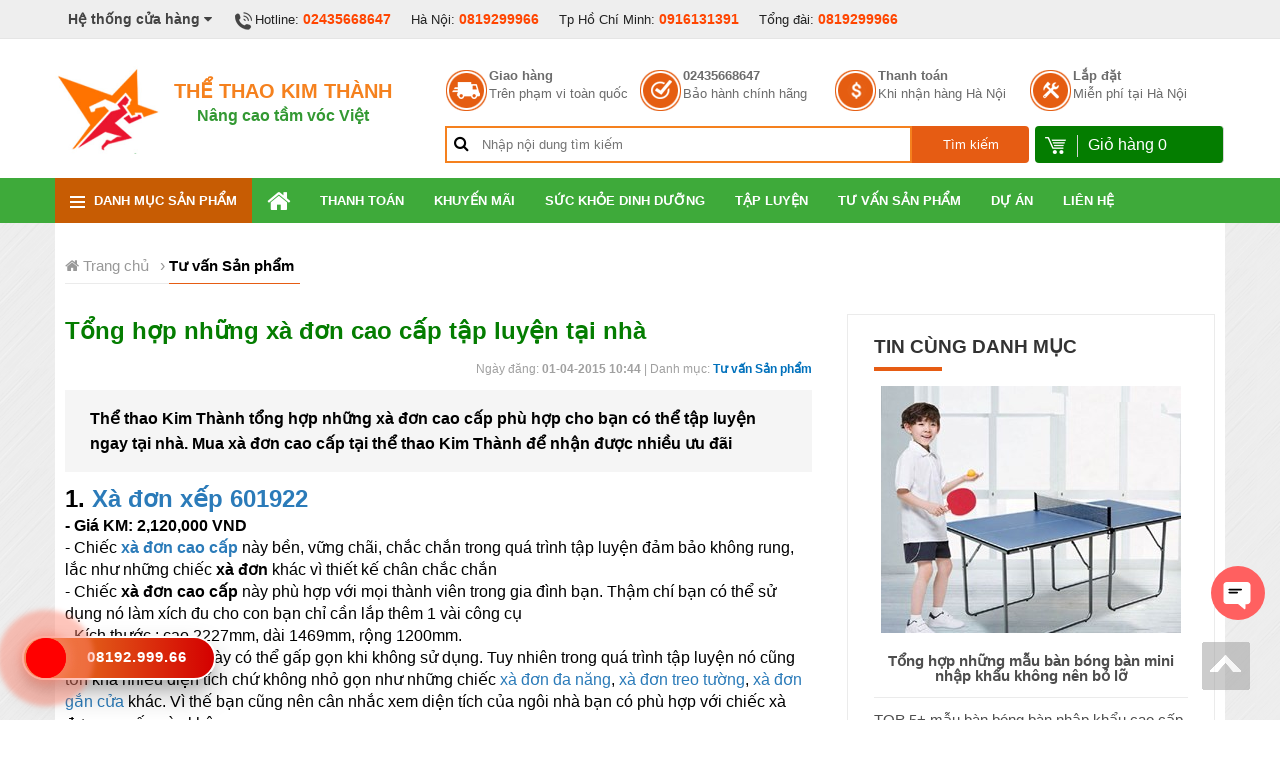

--- FILE ---
content_type: text/html; charset=utf-8
request_url: https://thethaokimthanh.vn/tu-van-san-pham/tong-hop-nhung-xa-don-cao-cap-tap-luyen-tai-nha-d252.htm
body_size: 13609
content:
<!DOCTYPE html><html><head><meta charset="utf-8" /><title>Tổng hợp những xà đơn cao cấp tập luyện tại nhà</title><link rel="dns-prefetch" href="https://www.facebook.com"><link rel="dns-prefetch" href="https://cdnjs.cloudflare.com"><link rel="dns-prefetch" href="https://s7.addthis.com"><meta name="viewport" content="width=device-width, initial-scale=1.0, maximum-scale=2.0, user-scalable=yes" /><meta http-equiv="X-UA-Compatible" content="IE=edge" /><meta http-equiv="Content-Type" content="text/html; charset=utf-8" /><meta http-equiv="REFRESH" content="1800" /><link rel="shortcut icon" href="/favicon.png" type="image/x-icon" /><meta content="1 days" name="revisit-after" /><meta http-equiv="content-language" content="vi,en" /><meta name="generator" content="1.0.0.0"><meta name="author" content="https://www.facebook.com/thethaokimthanh.vn" /><meta property="twitter:account_id" content="423480718" /><meta property="fb:admins" content="100003610950490" /> <meta name="keywords" content="Tổng hợp những x&#224; đơn cao cấp tập luyện tại nh&#224;" /> <meta name="description" content="Thể thao Kim Th&#224;nh tổng hợp những x&#224; đơn cao cấp ph&#249; hợp cho bạn c&#243; thể tập luyện ngay tại nh&#224;. Mua x&#224; đơn cao cấp tại thể thao Kim Th&#224;nh để nhận được nhiều ưu đ&#227;i" /> <link rel="alternate" type="application/rss+xml" title="The Thao Kim Thanh &raquo; Feed" href="/rss" /> <meta itemprop="name" content="Tổng hợp những x&#224; đơn cao cấp tập luyện tại nh&#224;" /><meta itemprop="description" content="Thể thao Kim Th&#224;nh tổng hợp những x&#224; đơn cao cấp ph&#249; hợp cho bạn c&#243; thể tập luyện ngay tại nh&#224;. Mua x&#224; đơn cao cấp tại thể thao Kim Th&#224;nh để nhận được nhiều ưu đ&#227;i" /><meta itemprop="image" content="https://thethaokimthanh.vn/thumbs.jpg"/> <meta name="twitter:card" content="Summary"/><meta name="twitter:site" content="121324242424" /><meta name="twitter:title" content="Tổng hợp những x&#224; đơn cao cấp tập luyện tại nh&#224;"/><meta name="twitter:description" content="Thể thao Kim Th&#224;nh tổng hợp những x&#224; đơn cao cấp ph&#249; hợp cho bạn c&#243; thể tập luyện ngay tại nh&#224;. Mua x&#224; đơn cao cấp tại thể thao Kim Th&#224;nh để nhận được nhiều ưu đ&#227;i"/><meta name="twitter:creator"/><meta name="twitter:image" content="https://thethaokimthanh.vn/thumbs.jpg"/> <meta property="og:title" content="Tổng hợp những x&#224; đơn cao cấp tập luyện tại nh&#224;" /><meta property="og:type" content="article" /><meta property="og:url" content="https://thethaokimthanh.vn/tu-van-san-pham/tong-hop-nhung-xa-don-cao-cap-tap-luyen-tai-nha-d252.htm" /><meta property="og:image" content="https://thethaokimthanh.vn/thumbs.jpg" /><meta property="og:description" content="Thể thao Kim Th&#224;nh tổng hợp những x&#224; đơn cao cấp ph&#249; hợp cho bạn c&#243; thể tập luyện ngay tại nh&#224;. Mua x&#224; đơn cao cấp tại thể thao Kim Th&#224;nh để nhận được nhiều ưu đ&#227;i" /><meta property="og:site_name" content="Thể Thao Kim Th&#224;nh"/><meta name="article:author" content="https://www.facebook.com/thethaokimthanhcom"/><meta property="article:author" content="https://www.facebook.com/thethaokimthanh.vn" /><link rel="canonical" href="https://thethaokimthanh.vn/tu-van-san-pham/tong-hop-nhung-xa-don-cao-cap-tap-luyen-tai-nha-d252.htm"/> <link href="/content/css?v=6VwGx1OEdfiui1Kb5z0baN_cAfW2D0T3Cx5YzSrqTKk1" rel="stylesheet"/>
<script src="/bundles/modernizr?v=qVODBytEBVVePTNtSFXgRX0NCEjh9U_Oj8ePaSiRcGg1"></script>
<script src="/bundles/js?v=DhBOKfJ8zbnXbptrLw8um0KlxNmq0OdFd_WOkOXGYrs1"></script>
</head><body><div class="backdrop"></div><header id="header"><div class="top-header"><div class="body-wrap"><div class="hotline-wrap"><ul class="page-contact-container"><li class="contact-store-control"> <a>Hệ thống cửa hàng <i class="fa fa-caret-down"></i></a><div class="page-contact-address"> <h4>1. H&agrave; Nội - Điện thoại: 0819299966</h4>

<p><strong>Địa chỉ:</strong> Số 408 Khương Đ&igrave;nh, Hạ Đ&igrave;nh, Quận Thanh Xu&acirc;n, H&agrave; Nội.</p>

<h4>2. TP Hồ Ch&iacute; Minh - Điện thoại: <span style="font-size:14px">0916131391</span></h4>

<p><strong>Địa chỉ:</strong>&nbsp;Số 25, DC 9 Sơn Kỳ, T&acirc;n Ph&uacute;<span style="font-size:14px"><span style="color:#222222">, TP Hồ Ch&iacute; Minh</span>.</span></p>

<p>------------------------------------------------</p>

<h4><span style="color:#ff0000"><strong>Mr Đo&agrave;n&nbsp;- 08.1929.9966</strong></span></h4>
</div></li><li><img src="/Content/images/top-phone.png" alt="hotline dung cu the thao" />Hotline: <a class="text" href="tel:02435668647">02435668647</a></li><li>Hà Nội: <a class="text" href="tel:0819299966">0819299966</a></li><li>Tp Hồ Chí Minh: <a class="text" href="tel:0916131391">0916131391</a></li><li>Tổng đài: <a class="text" href="tel:0819299966">0819299966</a></li><li class="pull-right"> <a href="/sitemap.xml"><i class="fa fa-sitemap"></i>&nbsp;Sitemap</a> &nbsp; <a href="/rss"><i class="fa fa-rss"></i>&nbsp;RSS</a> &nbsp; <a href="/lien-he"><i class="fa fa-envelope-o"></i>&nbsp;Liên hệ</a></li></ul></div><div class="clear"></div></div></div><div class="middle-header"><div class="body-wrap nopadding"><div class="col3"> <a href="/"> <img src="/images/logo-kim-thanh.jpg" alt="Thể thao Kim Thành" style="width: 28%; float: left" /></a><div class="header-logotext"><h2 class="brandname">Thể Thao Kim Thành</h2><h2 class="slogan">Nâng cao tầm vóc Việt</h2></div></div><div class="col9"><div class="header-giaohang"><div class="giaohang-item"> <a href="#" class="giaohang-gh">&nbsp;</a><div class="gh-textcontainer"> <a href="#">Giao hàng</a> <span>Trên phạm vi toàn quốc</span></div></div><div class="giaohang-item"> <a href="#" class="giaohang-phone">&nbsp;</a><div class="gh-textcontainer"> <a href="#">02435668647</a> <span>Bảo hành chính hãng</span></div></div><div class="giaohang-item"> <a href="#" class="giaohang-tt">&nbsp;</a><div class="gh-textcontainer"> <a href="#">Thanh toán</a> <span>Khi nhận hàng Hà Nội</span></div></div><div class="giaohang-item"> <a href="#" class="giaohang-ld">&nbsp;</a><div class="gh-textcontainer"> <a href="#">Lắp đặt</a> <span>Miễn phí tại Hà Nội</span></div></div></div><div class="header-search"><form method="get" id="product-search"><div class="wrap-textsearch">  <i class="fa fa-search"></i> <input type="text" class="input-large" placeholder="Nhập nội dung tìm kiếm" /></div><button type="submit">Tìm kiếm</button></form><div class="menu-cart"><div class="cart-in"> <a href="/gio-hang" rel="nofollow"> <span class="shopping-cart-icon"></span> <span>Giỏ hàng <span id="cartCounter"></span></span> </a></div></div></div></div></div></div></header><nav id="menu-nav"><div class="body-wrap"><ul class="pc"><li class="menu-category"> <span><i></i>Danh mục sản phẩm</span><ul><li><a href="/may-chay-bo-dien/">M&#225;y chạy bộ điện</a> </li><li><a href="/may-chay-bo-co/">M&#225;y chạy bộ cơ</a> </li><li><a href="/xe-dap-tap-the-duc/">Xe đạp tập thể dục</a> </li><li><a href="/dung-cu-bong-ban/">Dụng cụ b&#243;ng b&#224;n &nbsp;<i class="fa fa-angle-right"></i></a> <ul><li><a href="/ban-bong-ban/">B&#224;n b&#243;ng b&#224;n</a></li><li><a href="/vot-bong-ban/">Vợt b&#243;ng b&#224;n</a></li><li><a href="/may-ban-bong-ban/">M&#225;y bắn b&#243;ng b&#224;n</a></li><li><a href="/qua-bong-ban-va-coc-luoi/">Quả b&#243;ng b&#224;n v&#224; cọc lưới</a></li><li><a href="/ban-bong-ban-mini-tre-em/">B&#224;n B&#243;ng B&#224;n Mini Trẻ Em</a></li></ul></li><li><a href="/dung-cu-the-hinh/">Dụng cụ thể h&#236;nh &nbsp;<i class="fa fa-angle-right"></i></a> <ul><li><a href="/gian-tap-ta/">Gi&#224;n tập tạ</a></li><li><a href="/ghe-cong-tap-bung/">Ghế cong tập bụng</a></li><li><a href="/xa-don-xa-kep/">X&#224; đơn x&#224; k&#233;p</a></li><li><a href="/may-tap-co-bung/">M&#225;y tập cơ bụng</a></li><li><a href="/ta-tay/">Tạ tay</a></li><li><a href="/phu-kien-tap-gym/">Phụ kiện tập Gym</a></li><li><a href="/thiet-bi-tap-gym-tre-em/">Thiết bị tập Gym trẻ em</a></li></ul></li><li><a href="/dung-cu-vo-thuat-the-luc/">Dụng cụ v&#245; thuật thể lực &nbsp;<i class="fa fa-angle-right"></i></a> <ul><li><a href="/bao-cat-dam-boc/">Bao c&#225;t đấm bốc</a></li><li><a href="/gang-tay-dich-da/">Găng tay đ&#237;ch đ&#225;</a></li><li><a href="/dung-cu-tap-the-luc/">Dụng cụ tập thể lực</a></li><li><a href="/gia-treo-bao-dam/">Gi&#225; treo bao đấm</a></li><li><a href="/hinh-nom-moc-nhan/">H&#236;nh nộm  Mộc nh&#226;n</a></li><li><a href="/phu-kien-vo-thuat/">Phụ kiện v&#245; thuật</a></li></ul></li><li><a href="/thiet-bi-phong-tap-gym/">Thiết bị ph&#242;ng tập GYM &nbsp;<i class="fa fa-angle-right"></i></a> <ul><li><a href="/xe-dap-phong-tap-gym/">Xe đạp ph&#242;ng tập Gym</a></li><li><a href="/may-chay-bo-phong-tap-gym/">M&#225;y chạy bộ ph&#242;ng tập Gym</a></li><li><a href="/gian-tap-phong-gym/">Gi&#224;n tập ph&#242;ng Gym</a></li><li><a href="/thiet-bi-phong-gym-khac/">Thiết bị ph&#242;ng Gym kh&#225;c</a></li><li><a href="/thiet-bi-phong-tap-viet-nam/">Thiết bị ph&#242;ng tập Việt Nam</a></li><li><a href="/thiet-bi-phong-tap-impluse-fitness/">Thiết bị ph&#242;ng tập IMPLUSE FITNESS</a></li></ul></li><li><a href="/dung-cu-tap-yoga/">Dụng cụ tập Yoga &nbsp;<i class="fa fa-angle-right"></i></a> <ul><li><a href="/tham-tap-yoga/">Thảm tập Yoga</a></li><li><a href="/bong-tap-yoga/">B&#243;ng tập Yoga</a></li><li><a href="/dung-cu-tap-aerobic/">Dụng cụ tập Aerobic</a></li></ul></li><li><a href="/dung-cu-boi-loi/">Dụng cụ bơi lội &nbsp;<i class="fa fa-angle-right"></i></a> <ul><li><a href="/kinh-boi-mu-boi/">K&#237;nh bơi mũ bơi</a></li><li><a href="/mu-boi/">Mũ bơi</a></li><li><a href="/phu-kien-boi-loi/">Phụ kiện bơi lội</a></li></ul></li><li><a href="/qua-tang-luu-niem/">Qu&#224; tặng lưu niệm &nbsp;<i class="fa fa-angle-right"></i></a> <ul><li><a href="/cup-luu-niem/">C&#250;p lưu niệm</a></li><li><a href="/co-luu-niem/">Cờ lưu niệm</a></li><li><a href="/ky-niem-chuong/">Kỷ niệm chương</a></li></ul></li><li><a href="/dung-cu-may-massage/">Dụng cụ &amp; M&#225;y Massage &nbsp;<i class="fa fa-angle-right"></i></a> <ul><li><a href="/may-massage-tham-my/">M&#225;y massage &amp; thẩm mỹ</a></li><li><a href="/ghe-massage/">Ghế massage</a></li></ul></li><li><a href="/thiet-bi-the-thao-ngoai-troi/">Thiết bị thể thao ngo&#224;i trời</a> </li><li><a href="/thiet-bi-truong-hoc/">Thiết bị trường học</a> </li><li><a href="/dung-cu-mon-cau-long/">Dụng cụ m&#244;n cầu l&#244;ng &nbsp;<i class="fa fa-angle-right"></i></a> <ul><li><a href="/vot-cau-long-yonex/">Vợt cầu l&#244;ng Yonex</a></li><li><a href="/vot-cau-long-fleet/">Vợt cầu l&#244;ng Fleet</a></li><li><a href="/vot-cau-long-proace/">Vợt cầu l&#244;ng Proace</a></li><li><a href="/qua-cau-long/">Quả cầu l&#244;ng</a></li><li><a href="/tru-luoi-cau-long/">Trụ lưới cầu l&#244;ng</a></li><li><a href="/tham-san-cau-long-may-cang-vot/">Thảm s&#226;n cầu l&#244;ng &amp; M&#225;y căng vợt</a></li></ul></li><li><a href="/dung-cu-bong-da/">Dụng cụ b&#243;ng đ&#225; &nbsp;<i class="fa fa-angle-right"></i></a> <ul><li><a href="/qua-bong-da/">Quả b&#243;ng đ&#225;</a></li><li><a href="/khung-thanh-va-luoi-bong-da/">Khung th&#224;nh v&#224; lưới b&#243;ng đ&#225;</a></li><li><a href="/quan-ao-bong-da-cau-lac-bo/">Quần &#225;o b&#243;ng đ&#225; c&#226;u lạc bộ</a></li><li><a href="/giay-bong-da-phu-kien/">Giầy b&#243;ng đ&#225; &amp; Phụ kiện</a></li><li><a href="/ao-bong-da-cac-doi-tuyen-quoc-gia/">&#193;o b&#243;ng đ&#225; c&#225;c đội tuyển Quốc gia</a></li><li><a href="/ao-bong-da-khong-logo/">&#193;o b&#243;ng đ&#225; kh&#244;ng logo</a></li></ul></li><li><a href="/dung-cu-bong-chuyen/">Dụng cụ b&#243;ng chuyền &nbsp;<i class="fa fa-angle-right"></i></a> <ul><li><a href="/qua-bong-chuyen/">Quả b&#243;ng chuyền</a></li><li><a href="/tru-va-luoi-bong-chuyen/">Trụ v&#224; lưới b&#243;ng chuyền</a></li></ul></li><li><a href="/dung-cu-bong-ro/">Dụng cụ b&#243;ng rổ &nbsp;<i class="fa fa-angle-right"></i></a> <ul><li><a href="/qua-bong-ro/">Quả b&#243;ng rổ</a></li><li><a href="/tru-va-luoi-bong-ro/">Trụ v&#224; lưới b&#243;ng rổ</a></li></ul></li><li><a href="/dong-ho-bam-giay/">Đồng hồ bấm gi&#226;y</a> </li><li><a href="/dung-cu-mon-tennis/">Dụng cụ m&#244;n Tennis</a> </li><li><a href="/dung-cu-bong-chay/">Dụng cụ b&#243;ng ch&#224;y</a> </li><li><a href="/do-tap-patin/">Đồ tập Patin &nbsp;<i class="fa fa-angle-right"></i></a> <ul><li><a href="/giay-truot-patin/">Gi&#224;y trượt Patin</a></li><li><a href="/van-truot-patin/">V&#225;n trượt Patin</a></li><li><a href="/xe-truot-dien-can-bang/">Xe trượt điện c&#226;n bằng</a></li></ul></li></ul></li><li><a href="/"><i class="fa fa-home"></i></a></li><li><a href="/thanh-toan/">Thanh To&#225;n</a></li><li><a href="/khuyen-mai/">Khuyến m&#227;i</a></li><li><a href="/suc-khoe-dinh-duong/">Sức khỏe dinh dưỡng</a></li><li><a href="/tap-luyen/">Tập Luyện</a></li><li><a href="/tu-van-san-pham/">Tư vấn Sản phẩm</a></li><li><a href="/du-an/">Dự &#225;n</a></li><li><a href="/lien-he/">Li&#234;n hệ</a></li></ul><nav class="mobile-nav"><div><a href="javascript:;" class="header-nav"> <img src="/content/images/nav.png" alt=""> </a><a href="javascript:;" class="header-nav-search "> <img src="/content/images/search_icon.png" alt=""> </a><a href="/gio-hang/" class="header-nav-cart"> <img src="/content/images/cart.png" alt=""> </a><div class="header-search"><div><form action="/search/" method="get"><div class="search-input"> <input type="text" name="q" value="" placeholder="Bạn muốn tìm gì hôm nay?"></div><input type="submit" name="" value="Search" class="search-btn"></form></div></div></div><div class="header-logo" id="top-logo"> <a href="/" class="logo"> <img src="/content/images/logo.png" alt=""> </a></div></nav></div></nav><div class="main-body"><div class="panel-left"><div class="nav-left-header"> <img src="/Content/images/nav-left-header.png" alt=""> <a><i class="fa fa-close"></i></a></div><div class="nav-left nav-left-menu"><ul><li class=" left"><a href="/"><i class="fa fa-home"></i> Trang chủ </a></li><li class="left dropdown"> <a> <i></i>Danh mục sản phẩm </a> <span class="expand"><i class="fa fa-plus"></i></span><ul><li class="dropdown"> <a href="/may-chay-bo-dien/">M&#225;y chạy bộ điện</a> </li><li class="dropdown"> <a href="/may-chay-bo-co/">M&#225;y chạy bộ cơ</a> </li><li class="dropdown"> <a href="/xe-dap-tap-the-duc/">Xe đạp tập thể dục</a> </li><li class="dropdown">  <a href="/dung-cu-bong-ban/">&gt; Dụng cụ b&#243;ng b&#224;n &nbsp;<i class="fa fa-angle-right"></i></a>  <span class="expand"><i class="fa fa-plus"></i></span> <ul><li><a href="/ban-bong-ban/">&gt;&gt; B&#224;n b&#243;ng b&#224;n</a></li><li><a href="/vot-bong-ban/">&gt;&gt; Vợt b&#243;ng b&#224;n</a></li><li><a href="/may-ban-bong-ban/">&gt;&gt; M&#225;y bắn b&#243;ng b&#224;n</a></li><li><a href="/qua-bong-ban-va-coc-luoi/">&gt;&gt; Quả b&#243;ng b&#224;n v&#224; cọc lưới</a></li><li><a href="/ban-bong-ban-mini-tre-em/">&gt;&gt; B&#224;n B&#243;ng B&#224;n Mini Trẻ Em</a></li></ul></li><li class="dropdown">  <a href="/dung-cu-the-hinh/">&gt; Dụng cụ thể h&#236;nh &nbsp;<i class="fa fa-angle-right"></i></a>  <span class="expand"><i class="fa fa-plus"></i></span> <ul><li><a href="/gian-tap-ta/">&gt;&gt; Gi&#224;n tập tạ</a></li><li><a href="/ghe-cong-tap-bung/">&gt;&gt; Ghế cong tập bụng</a></li><li><a href="/xa-don-xa-kep/">&gt;&gt; X&#224; đơn x&#224; k&#233;p</a></li><li><a href="/may-tap-co-bung/">&gt;&gt; M&#225;y tập cơ bụng</a></li><li><a href="/ta-tay/">&gt;&gt; Tạ tay</a></li><li><a href="/phu-kien-tap-gym/">&gt;&gt; Phụ kiện tập Gym</a></li><li><a href="/thiet-bi-tap-gym-tre-em/">&gt;&gt; Thiết bị tập Gym trẻ em</a></li></ul></li><li class="dropdown">  <a href="/dung-cu-vo-thuat-the-luc/">&gt; Dụng cụ v&#245; thuật thể lực &nbsp;<i class="fa fa-angle-right"></i></a>  <span class="expand"><i class="fa fa-plus"></i></span> <ul><li><a href="/bao-cat-dam-boc/">&gt;&gt; Bao c&#225;t đấm bốc</a></li><li><a href="/gang-tay-dich-da/">&gt;&gt; Găng tay đ&#237;ch đ&#225;</a></li><li><a href="/dung-cu-tap-the-luc/">&gt;&gt; Dụng cụ tập thể lực</a></li><li><a href="/gia-treo-bao-dam/">&gt;&gt; Gi&#225; treo bao đấm</a></li><li><a href="/hinh-nom-moc-nhan/">&gt;&gt; H&#236;nh nộm  Mộc nh&#226;n</a></li><li><a href="/phu-kien-vo-thuat/">&gt;&gt; Phụ kiện v&#245; thuật</a></li></ul></li><li class="dropdown">  <a href="/thiet-bi-phong-tap-gym/">&gt; Thiết bị ph&#242;ng tập GYM &nbsp;<i class="fa fa-angle-right"></i></a>  <span class="expand"><i class="fa fa-plus"></i></span> <ul><li><a href="/xe-dap-phong-tap-gym/">&gt;&gt; Xe đạp ph&#242;ng tập Gym</a></li><li><a href="/may-chay-bo-phong-tap-gym/">&gt;&gt; M&#225;y chạy bộ ph&#242;ng tập Gym</a></li><li><a href="/gian-tap-phong-gym/">&gt;&gt; Gi&#224;n tập ph&#242;ng Gym</a></li><li><a href="/thiet-bi-phong-gym-khac/">&gt;&gt; Thiết bị ph&#242;ng Gym kh&#225;c</a></li><li><a href="/thiet-bi-phong-tap-viet-nam/">&gt;&gt; Thiết bị ph&#242;ng tập Việt Nam</a></li><li><a href="/thiet-bi-phong-tap-impluse-fitness/">&gt;&gt; Thiết bị ph&#242;ng tập IMPLUSE FITNESS</a></li></ul></li><li class="dropdown">  <a href="/dung-cu-tap-yoga/">&gt; Dụng cụ tập Yoga &nbsp;<i class="fa fa-angle-right"></i></a>  <span class="expand"><i class="fa fa-plus"></i></span> <ul><li><a href="/tham-tap-yoga/">&gt;&gt; Thảm tập Yoga</a></li><li><a href="/bong-tap-yoga/">&gt;&gt; B&#243;ng tập Yoga</a></li><li><a href="/dung-cu-tap-aerobic/">&gt;&gt; Dụng cụ tập Aerobic</a></li></ul></li><li class="dropdown">  <a href="/dung-cu-boi-loi/">&gt; Dụng cụ bơi lội &nbsp;<i class="fa fa-angle-right"></i></a>  <span class="expand"><i class="fa fa-plus"></i></span> <ul><li><a href="/kinh-boi-mu-boi/">&gt;&gt; K&#237;nh bơi mũ bơi</a></li><li><a href="/mu-boi/">&gt;&gt; Mũ bơi</a></li><li><a href="/phu-kien-boi-loi/">&gt;&gt; Phụ kiện bơi lội</a></li></ul></li><li class="dropdown">  <a href="/qua-tang-luu-niem/">&gt; Qu&#224; tặng lưu niệm &nbsp;<i class="fa fa-angle-right"></i></a>  <span class="expand"><i class="fa fa-plus"></i></span> <ul><li><a href="/cup-luu-niem/">&gt;&gt; C&#250;p lưu niệm</a></li><li><a href="/co-luu-niem/">&gt;&gt; Cờ lưu niệm</a></li><li><a href="/ky-niem-chuong/">&gt;&gt; Kỷ niệm chương</a></li></ul></li><li class="dropdown">  <a href="/dung-cu-may-massage/">&gt; Dụng cụ &amp; M&#225;y Massage &nbsp;<i class="fa fa-angle-right"></i></a>  <span class="expand"><i class="fa fa-plus"></i></span> <ul><li><a href="/may-massage-tham-my/">&gt;&gt; M&#225;y massage &amp; thẩm mỹ</a></li><li><a href="/ghe-massage/">&gt;&gt; Ghế massage</a></li></ul></li><li class="dropdown"> <a href="/thiet-bi-the-thao-ngoai-troi/">Thiết bị thể thao ngo&#224;i trời</a> </li><li class="dropdown"> <a href="/thiet-bi-truong-hoc/">Thiết bị trường học</a> </li><li class="dropdown">  <a href="/dung-cu-mon-cau-long/">&gt; Dụng cụ m&#244;n cầu l&#244;ng &nbsp;<i class="fa fa-angle-right"></i></a>  <span class="expand"><i class="fa fa-plus"></i></span> <ul><li><a href="/vot-cau-long-yonex/">&gt;&gt; Vợt cầu l&#244;ng Yonex</a></li><li><a href="/vot-cau-long-fleet/">&gt;&gt; Vợt cầu l&#244;ng Fleet</a></li><li><a href="/vot-cau-long-proace/">&gt;&gt; Vợt cầu l&#244;ng Proace</a></li><li><a href="/qua-cau-long/">&gt;&gt; Quả cầu l&#244;ng</a></li><li><a href="/tru-luoi-cau-long/">&gt;&gt; Trụ lưới cầu l&#244;ng</a></li><li><a href="/tham-san-cau-long-may-cang-vot/">&gt;&gt; Thảm s&#226;n cầu l&#244;ng &amp; M&#225;y căng vợt</a></li></ul></li><li class="dropdown">  <a href="/dung-cu-bong-da/">&gt; Dụng cụ b&#243;ng đ&#225; &nbsp;<i class="fa fa-angle-right"></i></a>  <span class="expand"><i class="fa fa-plus"></i></span> <ul><li><a href="/qua-bong-da/">&gt;&gt; Quả b&#243;ng đ&#225;</a></li><li><a href="/khung-thanh-va-luoi-bong-da/">&gt;&gt; Khung th&#224;nh v&#224; lưới b&#243;ng đ&#225;</a></li><li><a href="/quan-ao-bong-da-cau-lac-bo/">&gt;&gt; Quần &#225;o b&#243;ng đ&#225; c&#226;u lạc bộ</a></li><li><a href="/giay-bong-da-phu-kien/">&gt;&gt; Giầy b&#243;ng đ&#225; &amp; Phụ kiện</a></li><li><a href="/ao-bong-da-cac-doi-tuyen-quoc-gia/">&gt;&gt; &#193;o b&#243;ng đ&#225; c&#225;c đội tuyển Quốc gia</a></li><li><a href="/ao-bong-da-khong-logo/">&gt;&gt; &#193;o b&#243;ng đ&#225; kh&#244;ng logo</a></li></ul></li><li class="dropdown">  <a href="/dung-cu-bong-chuyen/">&gt; Dụng cụ b&#243;ng chuyền &nbsp;<i class="fa fa-angle-right"></i></a>  <span class="expand"><i class="fa fa-plus"></i></span> <ul><li><a href="/qua-bong-chuyen/">&gt;&gt; Quả b&#243;ng chuyền</a></li><li><a href="/tru-va-luoi-bong-chuyen/">&gt;&gt; Trụ v&#224; lưới b&#243;ng chuyền</a></li></ul></li><li class="dropdown">  <a href="/dung-cu-bong-ro/">&gt; Dụng cụ b&#243;ng rổ &nbsp;<i class="fa fa-angle-right"></i></a>  <span class="expand"><i class="fa fa-plus"></i></span> <ul><li><a href="/qua-bong-ro/">&gt;&gt; Quả b&#243;ng rổ</a></li><li><a href="/tru-va-luoi-bong-ro/">&gt;&gt; Trụ v&#224; lưới b&#243;ng rổ</a></li></ul></li><li class="dropdown"> <a href="/dong-ho-bam-giay/">Đồng hồ bấm gi&#226;y</a> </li><li class="dropdown"> <a href="/dung-cu-mon-tennis/">Dụng cụ m&#244;n Tennis</a> </li><li class="dropdown"> <a href="/dung-cu-bong-chay/">Dụng cụ b&#243;ng ch&#224;y</a> </li><li class="dropdown">  <a href="/do-tap-patin/">&gt; Đồ tập Patin &nbsp;<i class="fa fa-angle-right"></i></a>  <span class="expand"><i class="fa fa-plus"></i></span> <ul><li><a href="/giay-truot-patin/">&gt;&gt; Gi&#224;y trượt Patin</a></li><li><a href="/van-truot-patin/">&gt;&gt; V&#225;n trượt Patin</a></li><li><a href="/xe-truot-dien-can-bang/">&gt;&gt; Xe trượt điện c&#226;n bằng</a></li></ul></li></ul></li><li><a href="/thanh-toan/">Thanh To&#225;n</a></li><li><a href="/khuyen-mai/">Khuyến m&#227;i</a></li><li><a href="/suc-khoe-dinh-duong/">Sức khỏe dinh dưỡng</a></li><li><a href="/tap-luyen/">Tập Luyện</a></li><li><a href="/tu-van-san-pham/">Tư vấn Sản phẩm</a></li><li><a href="/du-an/">Dự &#225;n</a></li><li><a href="/lien-he/">Li&#234;n hệ</a></li></ul></div><div class="clr"></div><div class="clraaaa" style="margin-left: 0px;"></div></div><div class="full-width white"><div class="body-wrap inpage"><div class="padding"><div class="breadcrumb-wrap"> <nav class="breadcrumbs" itemscope itemtype="http://schema.org/BreadcrumbList"><span itemprop="itemListElement" itemscope itemtype="http://schema.org/ListItem"><a href="/" itemprop="item"><i class="fa fa-home"></i><span itemprop="name">&nbsp;Trang chủ</span></a><meta itemprop="position" content="1"> </span> <span itemprop="itemListElement" itemscope itemtype="http://schema.org/ListItem"> › <a href="/tu-van-san-pham/" itemprop="item" title="Tư vấn Sản phẩm"><span itemprop="name">Tư vấn Sản phẩm</span></a><meta itemprop="position" content="2"></span></nav></div><div class="col-grid-70-30 clearfix"><div class="col-left"><section class="news-detail product-category" itemscope itemtype="http://schema.org/Article"><h1 itemprop="title" class="title">Tổng hợp những x&#224; đơn cao cấp tập luyện tại nh&#224;</h1><div class="meta-post"><meta itemprop="dateModified" content="2015-04-01T22:44:00"> <span class="">Ngày đăng: <strong>01-04-2015 10:44</strong></span> | <span>Danh mục: <a href="/tu-van-san-pham/">Tư vấn Sản phẩm</a></span></div><div class="category-description"> Thể thao Kim Thành tổng hợp những xà đơn cao cấp phù hợp cho bạn có thể tập luyện ngay tại nhà. Mua xà đơn cao cấp tại thể thao Kim Thành để nhận được nhiều ưu đãi</div><section class="article-detail clearfix"> <div class="content"> <h2 dir="ltr" style="line-height: 1.38; margin-top: 0pt; margin-bottom: 0pt;">
	<span id="docs-internal-guid-fab916d6-759c-5447-fb7f-be5a96abdccc"><span style="font-family: Arial; vertical-align: baseline; white-space: pre-wrap;">1. <a href="/xa-don-xa-kep/xa-don-xep-601922-d181.htm">Xà đơn xếp 601922</a></span></span></h2>
<p dir="ltr" style="line-height:1.38;margin-top:0pt;margin-bottom:0pt;">
	<strong><span id="docs-internal-guid-fab916d6-759c-5447-fb7f-be5a96abdccc"><span style="font-family: Arial; vertical-align: baseline; white-space: pre-wrap;">- Giá KM: 2,120,000 VND</span></span></strong></p>
<p dir="ltr" style="line-height:1.38;margin-top:0pt;margin-bottom:0pt;">
	<span id="docs-internal-guid-fab916d6-759c-5447-fb7f-be5a96abdccc"><span style="font-family: Arial; vertical-align: baseline; white-space: pre-wrap;">- Chiếc <a href="/xa-don-xa-kep/"><strong>xà đơn cao cấp</strong></a> này bền, vững chãi, chắc chắn trong quá trình tập luyện đảm bảo không rung, lắc như những chiếc <strong>xà đơn</strong> khác vì thiết kế chân chắc chắn</span></span></p>
<p dir="ltr" style="line-height:1.38;margin-top:0pt;margin-bottom:0pt;">
	<span id="docs-internal-guid-fab916d6-759c-5447-fb7f-be5a96abdccc"><span style="font-family: Arial; vertical-align: baseline; white-space: pre-wrap;">- Chiếc <strong>xà đơn cao cấp </strong>này phù hợp với mọi thành viên trong gia đình bạn. Thậm chí bạn có thể sử dụng nó làm xích đu cho con bạn chỉ cần lắp thêm 1 vài công cụ</span></span></p>
<p dir="ltr" style="line-height:1.38;margin-top:0pt;margin-bottom:0pt;">
	<span id="docs-internal-guid-fab916d6-759c-5447-fb7f-be5a96abdccc"><span style="font-family: Arial; vertical-align: baseline; white-space: pre-wrap;">- Kích thước : cao 2227mm, dài 1469mm, rộng 1200mm.</span></span></p>
<p dir="ltr" style="line-height:1.38;margin-top:0pt;margin-bottom:0pt;">
	<span id="docs-internal-guid-fab916d6-759c-5447-fb7f-be5a96abdccc"><span style="font-family: Arial; vertical-align: baseline; white-space: pre-wrap;">- Chiếc xà đơn xếp này có thể gấp gọn khi không sử dụng. Tuy nhiên trong quá trình tập luyện nó cũng tốn khá nhiều diện tích chứ không nhỏ gọn như những chiếc <a href="/xa-don-xa-kep/xa-don-da-nang-iron-gym-d30.htm">xà đơn đa năng</a>, <a href="/xa-don-xa-kep/xa-don-treo-tuong-dieu-chinh-d31.htm">xà đơn treo tường</a>, <a href="/xa-don-xa-kep/xa-don-treo-tuong-dieu-chinh-d31.htm">xà đơn gắn cửa</a> khác. Vì thế bạn cũng nên cân nhắc xem diện tích của ngôi nhà bạn có phù hợp với chiếc xà đơn cao cấp này không.</span></span></p>
<p dir="ltr" style="line-height: 1.38; margin-top: 0pt; margin-bottom: 0pt; text-align: center;">
	<span><span style="font-family: Arial; vertical-align: baseline; white-space: pre-wrap;"><img alt="Xà đơn xếp 601922" src="/Uploads/files/xa-don-xep-601922.jpg" style="width: 450px; height: 450px;" /></span></span><br />
	<em>Xà đơn xếp 601922</em></p>
<h2 dir="ltr" style="line-height: 1.38; margin-top: 0pt; margin-bottom: 0pt;">
	<span id="docs-internal-guid-fab916d6-759c-5447-fb7f-be5a96abdccc"><span style="font-family: Arial; vertical-align: baseline; white-space: pre-wrap;">2. Xà đơn xếp Vifa 601921</span></span></h2>
<ul style="margin-top:0pt;margin-bottom:0pt;">
	<li dir="ltr" style="list-style-type: disc; font-family: Arial; vertical-align: baseline;">
		<p dir="ltr" style="line-height:1.38;margin-top:0pt;margin-bottom:0pt;">
			<strong><span id="docs-internal-guid-fab916d6-759c-5447-fb7f-be5a96abdccc"><span style="vertical-align: baseline; white-space: pre-wrap;">Giá KM: 1,750,000 VND</span></span></strong></p>
	</li>
	<li dir="ltr" style="list-style-type: disc; font-family: Arial; vertical-align: baseline;">
		<p dir="ltr" style="line-height:1.38;margin-top:0pt;margin-bottom:0pt;">
			<span id="docs-internal-guid-fab916d6-759c-5447-fb7f-be5a96abdccc"><span style="vertical-align: baseline; white-space: pre-wrap;">Cùng dòng với dòng sản phẩm xà đơn xếp 601922 trên. Tuy nhiên là thế hệ trước. Là thế hệ chưa cải tiến của xà đơn xếp 601922. </span></span></p>
	</li>
	<li dir="ltr" style="list-style-type: disc; font-family: Arial; vertical-align: baseline;">
		<p dir="ltr" style="line-height:1.38;margin-top:0pt;margin-bottom:0pt;">
			<span id="docs-internal-guid-fab916d6-759c-5447-fb7f-be5a96abdccc"><span style="vertical-align: baseline; white-space: pre-wrap;">Xà đơn xếp MF 1921 rất tiện lợi có thể xếp gọn &nbsp;khi không sử dụng.</span></span></p>
	</li>
	<li dir="ltr" style="list-style-type: disc; font-family: Arial; vertical-align: baseline;">
		<p dir="ltr" style="line-height:1.38;margin-top:0pt;margin-bottom:0pt;">
			<span id="docs-internal-guid-fab916d6-759c-5447-fb7f-be5a96abdccc"><span style="vertical-align: baseline; white-space: pre-wrap;">Về cấu tạo của chiếc xà đơn này không khác gì chiếc xà đơn đã nêu ở trên</span></span></p>
	</li>
	<li dir="ltr" style="list-style-type: disc; font-family: Arial; vertical-align: baseline;">
		<p dir="ltr" style="line-height:1.38;margin-top:0pt;margin-bottom:0pt;">
			<span id="docs-internal-guid-fab916d6-759c-5447-fb7f-be5a96abdccc"><span style="vertical-align: baseline; white-space: pre-wrap;">Cả 2 đều được sản xuất bởi hãng Vifa sport </span></span></p>
		<p dir="ltr" style="line-height: 1.38; margin-top: 0pt; margin-bottom: 0pt; text-align: center;">
			<span><span style="vertical-align: baseline; white-space: pre-wrap;"><img alt="Xà đơn xếp Vifa 601921" src="/images/products/180/xa-don-xep-601921.jpg" style="width: 450px; height: 450px;" /><br />
			<em>Xà đơn xếp Vifa 601921</em></span></span></p>
	</li>
</ul>
<h3 dir="ltr" style="line-height: 1.38; margin-top: 0pt; margin-bottom: 0pt;">
	<span id="docs-internal-guid-fab916d6-759c-5447-fb7f-be5a96abdccc"><span style="font-family: Arial; vertical-align: baseline; white-space: pre-wrap;">3. Xà đơn xếp Đức Long</span></span></h3>
<ul style="margin-top:0pt;margin-bottom:0pt;">
	<li dir="ltr" style="list-style-type: disc; font-family: Arial; vertical-align: baseline;">
		<p dir="ltr" style="line-height:1.38;margin-top:0pt;margin-bottom:0pt;">
			<strong><span id="docs-internal-guid-fab916d6-759c-5447-fb7f-be5a96abdccc"><span style="vertical-align: baseline; white-space: pre-wrap;">Giá KM: 1,650,000 VND</span></span></strong></p>
	</li>
	<li dir="ltr" style="list-style-type: disc; font-family: Arial; vertical-align: baseline;">
		<p dir="ltr" style="line-height:1.38;margin-top:0pt;margin-bottom:0pt;">
			<span id="docs-internal-guid-fab916d6-759c-5447-fb7f-be5a96abdccc"><span style="vertical-align: baseline; white-space: pre-wrap;">Chiếc xà đơn xếp này là một trong những dòng xà đơn cao cấp được sản xuất bởi hãng Đức Long. </span></span></p>
	</li>
	<li dir="ltr" style="list-style-type: disc; font-family: Arial; vertical-align: baseline;">
		<p dir="ltr" style="line-height:1.38;margin-top:0pt;margin-bottom:0pt;">
			<span id="docs-internal-guid-fab916d6-759c-5447-fb7f-be5a96abdccc"><span style="vertical-align: baseline; white-space: pre-wrap;">Thay đổi độ cao tay xà từ 2,0 - 2,3m. </span></span></p>
	</li>
	<li dir="ltr" style="list-style-type: disc; font-family: Arial; vertical-align: baseline;">
		<p dir="ltr" style="line-height:1.38;margin-top:0pt;margin-bottom:0pt;">
			<span id="docs-internal-guid-fab916d6-759c-5447-fb7f-be5a96abdccc"><span style="vertical-align: baseline; white-space: pre-wrap;">Diện tích đế 1,2m x 1,5m.</span></span></p>
	</li>
	<li dir="ltr" style="list-style-type: disc; font-family: Arial; vertical-align: baseline;">
		<p dir="ltr" style="line-height:1.38;margin-top:0pt;margin-bottom:0pt;">
			<span id="docs-internal-guid-fab916d6-759c-5447-fb7f-be5a96abdccc"><span style="vertical-align: baseline; white-space: pre-wrap;">Chịu được trọng lượng 90 kg</span></span></p>
	</li>
	<li dir="ltr" style="list-style-type: disc; font-family: Arial; vertical-align: baseline;">
		<p dir="ltr" style="line-height:1.38;margin-top:0pt;margin-bottom:0pt;">
			<span id="docs-internal-guid-fab916d6-759c-5447-fb7f-be5a96abdccc"><span style="vertical-align: baseline; white-space: pre-wrap;">Chân đế có đệm cao su chống dịch chuyển.</span></span></p>
	</li>
	<li dir="ltr" style="list-style-type: disc; font-family: Arial; vertical-align: baseline;">
		<p dir="ltr" style="line-height:1.38;margin-top:0pt;margin-bottom:0pt;">
			<span id="docs-internal-guid-fab916d6-759c-5447-fb7f-be5a96abdccc"><span style="vertical-align: baseline; white-space: pre-wrap;">Tháo lắp trong 30s.</span></span></p>
	</li>
	<li dir="ltr" style="list-style-type: disc; font-family: Arial; vertical-align: baseline;">
		<p dir="ltr" style="line-height:1.38;margin-top:0pt;margin-bottom:0pt;">
			<span id="docs-internal-guid-fab916d6-759c-5447-fb7f-be5a96abdccc"><span style="vertical-align: baseline; white-space: pre-wrap;">Gấp gọn khi không sử dụng.</span></span></p>
	</li>
	<li dir="ltr" style="list-style-type: disc; font-family: Arial; vertical-align: baseline;">
		<p dir="ltr" style="line-height:1.38;margin-top:0pt;margin-bottom:0pt;">
			<span id="docs-internal-guid-fab916d6-759c-5447-fb7f-be5a96abdccc"><span style="vertical-align: baseline; white-space: pre-wrap;">Trọng lượng 20kg</span></span></p>
	</li>
	<li dir="ltr" style="list-style-type: disc; font-family: Arial; vertical-align: baseline;">
		<p dir="ltr" style="line-height:1.38;margin-top:0pt;margin-bottom:0pt;">
			<span id="docs-internal-guid-fab916d6-759c-5447-fb7f-be5a96abdccc"><span style="vertical-align: baseline; white-space: pre-wrap;">Dùng để tập luyện giúp tăng chiều cao hoặc dùng cho người bị các bệnh cột sống, thoát vị...</span></span></p>
		<p dir="ltr" style="line-height: 1.38; margin-top: 0pt; margin-bottom: 0pt; text-align: center;">
			<span><span style="vertical-align: baseline; white-space: pre-wrap;"><img alt="Xà đơn xếp Đức Long" src="/Uploads/files/xa-don-xep-duc-long.jpg" style="width: 500px; height: 606px;" /><br />
			<em>Xà đơn xếp Đức Long</em></span></span></p>
	</li>
</ul>
<h2 dir="ltr" style="line-height: 1.38; margin-top: 0pt; margin-bottom: 0pt;">
	<span id="docs-internal-guid-fab916d6-759c-5447-fb7f-be5a96abdccc"><span style="font-family: Arial; vertical-align: baseline; white-space: pre-wrap;">4. Xà đơn xếp chữ A Xuki</span></span></h2>
<ul>
	<li dir="ltr" style="list-style-type: disc; font-family: Arial; vertical-align: baseline;">
		<p dir="ltr" style="line-height:1.38;margin-top:0pt;margin-bottom:0pt;">
			<strong><span id="docs-internal-guid-fab916d6-759c-5447-fb7f-be5a96abdccc"><span style="vertical-align: baseline; white-space: pre-wrap;">Giá: Giá KM: 1,600,000 VND</span></span></strong></p>
	</li>
	<li dir="ltr" style="list-style-type: disc; font-family: Arial; vertical-align: baseline;">
		<p dir="ltr" style="line-height:1.38;margin-top:0pt;margin-bottom:0pt;">
			<span id="docs-internal-guid-fab916d6-759c-5447-fb7f-be5a96abdccc"><span style="vertical-align: baseline; white-space: pre-wrap;">Được sản xuất bởi hãng Xuki nổi tiếng.</span></span>&nbsp;Chất liệu: &nbsp;Khung sắt D 33 - Sơn tĩnh điện.</p>
	</li>
	<li>
		Có thể điều chỉnh độ cao từ 1.80m đến 2.30m.</li>
	<li>
		Đối với Xà đơn xếp chữ A Xuki bạn có thể tập:</li>
</ul>
<div>
	+ Tập hít xà đơn.</div>
<div>
	&nbsp;</div>
<div>
	+ Tập cơ tay, cơ tay sau.</div>
<div>
	&nbsp;</div>
<div>
	+ Tập cơ chân.</div>
<div>
	&nbsp;</div>
<div>
	+ Tập cơ bụng.</div>
<div style="text-align: center;">
	<img alt="Xà đơn xếp chữ A Xuki" src="/Uploads/files/xa-don-xep-chu-a-xuki.jpg" style="width: 500px; height: 500px;" /><br />
	Xà đơn xếp chữ A Xuki</div>
<div>
	<h2 style="box-sizing: border-box; font-family: 'Helvetica Neue', Helvetica, Arial, sans-serif; font-weight: 500; line-height: 1.1; color: rgb(51, 51, 51); margin-top: 20px; margin-bottom: 10px; font-size: 30px;">
		Mua xà đơn cao cấp tại Kim Thành? Tại sao?</h2>
	<p style="box-sizing: border-box; margin: 0px 0px 10px; color: rgb(51, 51, 51); font-family: Arial, Helvetica, sans-serif; font-size: 13px; line-height: 20px;">
		<img alt="icon dấu tích" src="/Uploads/files/icon_dau__tich.png" style="box-sizing: border-box; border: 0px; vertical-align: middle; width: 55px; height: 55px;" />&nbsp;Khi mua xà đơn cao cấp bạn sẽ được&nbsp;Tặng thẻ giảm giá 5% khi mua lần sau<br style="box-sizing: border-box;" />
		<img alt="icon dấu tích" src="/Uploads/files/icon_dau__tich.png" style="box-sizing: border-box; border: 0px; vertical-align: middle; width: 55px; height: 55px;" />Bảo hành sản phẩm 12 tháng<br style="box-sizing: border-box;" />
		<img alt="icon dấu tích" src="/Uploads/files/icon_dau__tich.png" style="box-sizing: border-box; border: 0px; vertical-align: middle; width: 55px; height: 55px;" />Cung cấp sản phẩm chính hãng và đảm bảo chất lượng<br style="box-sizing: border-box;" />
		<img alt="icon dấu tích" src="/Uploads/files/icon_dau__tich.png" style="box-sizing: border-box; border: 0px; vertical-align: middle; width: 55px; height: 55px;" />Giá rẻ nhất<br style="box-sizing: border-box;" />
		<img alt="icon dấu tích" src="/Uploads/files/icon_dau__tich.png" style="box-sizing: border-box; border: 0px; vertical-align: middle; width: 55px; height: 55px;" />Giao hàng tận nơi. Hỗ trợ miễn phí công lắp đặt</p>
	<p style="box-sizing: border-box; margin: 0px 0px 10px; color: rgb(51, 51, 51); font-family: Arial, Helvetica, sans-serif; font-size: 13px; line-height: 20px; text-align: center;">
		<img alt="mũi tên động" src="/Uploads/files/mui-ten-dieu-huong.gif" style="box-sizing: border-box; border: 0px; vertical-align: middle; width: 273px; height: 114px;" /></p>
</div>
<div style="text-align: center;">
	<a href="/xa-don-xa-kep/"><img alt="đặt hàng ngay" src="/Uploads/files/dat-hang-ngay.jpg" style="width: 433px; height: 116px;" /></a><br />
	<div style="box-sizing: border-box; color: rgb(51, 51, 51); font-family: Arial, Helvetica, sans-serif; font-size: 12px; line-height: 17.142858505249px;">
		<div style="box-sizing: border-box; line-height: 17.142858505249px;">
			<strong style="box-sizing: border-box;"><span style="box-sizing: border-box; font-family: tahoma, geneva, sans-serif;">Dụng cụ thể dục thể thao Kim Thành.</span></strong></div>
		<div style="box-sizing: border-box; line-height: 17.142858505249px;">
			<span style="box-sizing: border-box; font-family: tahoma, geneva, sans-serif;">Địa chỉ:&nbsp;</span><span style="box-sizing: border-box;">60 Cù Chính Lan, Khương Mai, Quận Thanh Xuân, Hà Nội, Việt Nam</span></div>
		<div style="box-sizing: border-box; line-height: 17.142858505249px;">
			<span style="box-sizing: border-box; font-family: tahoma, geneva, sans-serif;">Điện thoại: 043.566.8647</span></div>
		<div style="box-sizing: border-box; line-height: 17.142858505249px;">
			<span style="box-sizing: border-box; font-family: tahoma, geneva, sans-serif;">Website:&nbsp;htttp://www.thethaokimthanh.vn&nbsp;Email:<a href="/cdn-cgi/l/email-protection" class="__cf_email__" data-cfemail="d5a1bdb0a1bdb4babebcb8a1bdb4bbbd95b2b8b4bcb9fbb6bab8">[email&#160;protected]</a></span></div>
	</div>
</div>
<br />
</div></section><div class="detail-social"> <a class="social-button fb" href="https://www.facebook.com/sharer.php?u=https://thethaokimthanh.vn/tu-van-san-pham/tong-hop-nhung-xa-don-cao-cap-tap-luyen-tai-nha-d252.htm" onclick=" window.open(this.href, this.title, 'width=500,height=500,top=300px,left=300px'); return false; "> <i class="fa fa-facebook"></i> </a> <a class="social-button twitter" href="https://twitter.com/intent/tweet?url=https://thethaokimthanh.vn/tu-van-san-pham/tong-hop-nhung-xa-don-cao-cap-tap-luyen-tai-nha-d252.htm" onclick=" window.open(this.href, this.title, 'width=500,height=500,top=300px,left=300px'); return false; "> <i class="fa fa-twitter"></i> </a> <a class="social-button email" href="/cdn-cgi/l/email-protection#[base64]" onclick=" window.open(this.href, this.title, 'width=500,height=500,top=300px,left=300px'); return false; "> <i class="fa fa-envelope"></i> </a></div><div class="facebook-comments"><div class="fb-comments" data-href="https://thethaokimthanh.vn/tu-van-san-pham/tong-hop-nhung-xa-don-cao-cap-tap-luyen-tai-nha-d252.htm" data-width="100%" data-numposts="5"></div></div></section></div><div class="col-right"><div class="box bordered"><div class="header line-bottom"><h4>Tin cùng danh mục</h4></div><div class="body"><ul class="news-list"> <li><figure><a href="/tu-van-san-pham/tong-hop-nhung-mau-ban-bong-ban-mini-nhap-khau-khong-nen-bo-lo-d9301.htm" title="Tổng hợp những mẫu b&#224;n b&#243;ng b&#224;n mini nhập khẩu kh&#244;ng n&#234;n bỏ lỡ"> <img src="/images//tu-van-san-pham/tong-hop-nhung-mau-ban-bong-ban-mini-nhap-khau-khong-nen-bo-lo-2.jpg?w=300" alt="Tổng hợp những mẫu b&#224;n b&#243;ng b&#224;n mini nhập khẩu kh&#244;ng n&#234;n bỏ lỡ"> </a></figure><h5><a href="/tu-van-san-pham/tong-hop-nhung-mau-ban-bong-ban-mini-nhap-khau-khong-nen-bo-lo-d9301.htm" title="Tổng hợp những mẫu b&#224;n b&#243;ng b&#224;n mini nhập khẩu kh&#244;ng n&#234;n bỏ lỡ">Tổng hợp những mẫu b&#224;n b&#243;ng b&#224;n mini nhập khẩu kh&#244;ng n&#234;n bỏ lỡ</a></h5></li><li><a href="/tu-van-san-pham/top-5-mau-ban-bong-ban-nhap-khau-cao-cap-duoc-ua-chuong-nhat-d9300.htm" title="TOP 5+ mẫu b&#224;n b&#243;ng b&#224;n nhập khẩu cao cấp được ưa chuộng nhất">TOP 5+ mẫu b&#224;n b&#243;ng b&#224;n nhập khẩu cao cấp được ưa chuộng nhất</a></li><li><a href="/tu-van-san-pham/top-list-cac-mau-ban-bong-ban-gia-re-trong-nuoc-chat-luong-nhat-hien-nay-d9299.htm" title="TOP list c&#225;c mẫu b&#224;n b&#243;ng b&#224;n gi&#225; rẻ trong nước chất lượng nhất hiện nay">TOP list c&#225;c mẫu b&#224;n b&#243;ng b&#224;n gi&#225; rẻ trong nước chất lượng nhất hiện nay</a></li><li><a href="/tap-luyen/nhung-cach-giup-cai-thien-bo-mon-bong-ro-hieu-qua-ai-cung-nen-biet-d9298.htm" title="Những c&#225;ch gi&#250;p cải thiện bộ m&#244;n b&#243;ng rổ hiệu quả ai cũng n&#234;n biết">Những c&#225;ch gi&#250;p cải thiện bộ m&#244;n b&#243;ng rổ hiệu quả ai cũng n&#234;n biết</a></li><li><a href="/tap-luyen/hieu-ro-ve-cau-tao-tru-bong-ro-va-cach-chon-dung-cu-bong-ro-phu-hop-d9297.htm" title="Hiểu r&#245; về cấu tạo trụ b&#243;ng rổ v&#224; c&#225;ch chọn dụng cụ b&#243;ng rổ ph&#249; hợp">Hiểu r&#245; về cấu tạo trụ b&#243;ng rổ v&#224; c&#225;ch chọn dụng cụ b&#243;ng rổ ph&#249; hợp</a></li><li><a href="/tap-luyen/ky-nghi-he-thu-vi-danh-cho-tre-khi-tham-gia-bo-mon-bong-ro-d9296.htm" title="Kỳ nghỉ h&#232; th&#250; vị d&#224;nh cho trẻ khi tham gia bộ m&#244;n b&#243;ng rổ">Kỳ nghỉ h&#232; th&#250; vị d&#224;nh cho trẻ khi tham gia bộ m&#244;n b&#243;ng rổ</a></li><li><a href="/tap-luyen/nhung-cach-de-lua-chon-qua-bong-ro-hieu-qua-can-nam-vung-d9295.htm" title="Những c&#225;ch để lựa chọn quả b&#243;ng rổ hiệu quả cần nắm vững">Những c&#225;ch để lựa chọn quả b&#243;ng rổ hiệu quả cần nắm vững</a></li><li><a href="/tap-luyen/nhung-bai-tap-bong-ro-don-gian-nhung-vo-cung-hieu-qua-d9294.htm" title="Những b&#224;i tập b&#243;ng rổ đơn giản nhưng v&#244; c&#249;ng hiệu quả">Những b&#224;i tập b&#243;ng rổ đơn giản nhưng v&#244; c&#249;ng hiệu quả</a></li><li><a href="/tap-luyen/6-buoc-co-ban-danh-cho-nguoi-moi-choi-bong-ro-cuc-hieu-qua-d9293.htm" title="6 bước cơ bản d&#224;nh cho người mới chơi b&#243;ng rổ cực hiệu quả">6 bước cơ bản d&#224;nh cho người mới chơi b&#243;ng rổ cực hiệu quả</a></li><li><a href="/tap-luyen/bo-mon-bong-ro-tu-xua-den-nay-phat-trien-nhu-the-nao--d9292.htm" title="Bộ m&#244;n b&#243;ng rổ từ xưa đến nay ph&#225;t triển như thế n&#224;o?">Bộ m&#244;n b&#243;ng rổ từ xưa đến nay ph&#225;t triển như thế n&#224;o?</a></li></ul></div></div><div class="box nopadding"><div class="header line-left"><h4>Tin cùng chủ đề</h4></div><div class="body news-thumb"> <div class="item"><figure><a href="/tu-van-san-pham/dung-cu-the-duc-the-thao-danh-cho-nhan-vien-van-phong-d462.htm" title="Dụng cụ thể dục thể thao d&#224;nh cho nh&#226;n vi&#234;n văn ph&#242;ng"> <img src="/images//tu-van-san-pham/may-tap-co-bung-2014.jpg?w=200" alt="Dụng cụ thể dục thể thao d&#224;nh cho nh&#226;n vi&#234;n văn ph&#242;ng" > </a></figure><div class="content-r"> <a href="/tu-van-san-pham/dung-cu-the-duc-the-thao-danh-cho-nhan-vien-van-phong-d462.htm" title="Dụng cụ thể dục thể thao d&#224;nh cho nh&#226;n vi&#234;n văn ph&#242;ng">Dụng cụ thể dục thể thao d&#224;nh cho nh&#226;n vi&#234;n văn ph&#242;ng </a><div class="datetime"> 28-08-2015</div></div></div><div class="item"><figure><a href="/tu-van-san-pham/tong-hop-cac-loai-xa-don-duoc-yeu-thich-nhat-tai-kim-thanh-d802.htm" title="Tổng hợp c&#225;c loại x&#224; đơn được y&#234;u th&#237;ch nhất tại Kim Th&#224;nh"> <img src="/images//tu-van-san-pham/xa-kep-gia-re-1608.jpg?w=200" alt="Tổng hợp c&#225;c loại x&#224; đơn được y&#234;u th&#237;ch nhất tại Kim Th&#224;nh" > </a></figure><div class="content-r"> <a href="/tu-van-san-pham/tong-hop-cac-loai-xa-don-duoc-yeu-thich-nhat-tai-kim-thanh-d802.htm" title="Tổng hợp c&#225;c loại x&#224; đơn được y&#234;u th&#237;ch nhất tại Kim Th&#224;nh">Tổng hợp c&#225;c loại x&#224; đơn được y&#234;u th&#237;ch nhất tại Kim Th&#224;nh </a><div class="datetime"> 16-08-2016</div></div></div><div class="item"><figure><a href="/tu-van-san-pham/kinh-nghiem-lua-chon-xe-dap-tap-the-duc-chat-luong-tot-d1384.htm" title="Kinh nghiệm lựa chọn xe đạp tập thể dục chất lượng tốt"> <img src="/images//tu-van-san-pham/xe-dap-tap-the-duc-x-bike-08.jpg?w=200" alt="Kinh nghiệm lựa chọn xe đạp tập thể dục chất lượng tốt" > </a></figure><div class="content-r"> <a href="/tu-van-san-pham/kinh-nghiem-lua-chon-xe-dap-tap-the-duc-chat-luong-tot-d1384.htm" title="Kinh nghiệm lựa chọn xe đạp tập thể dục chất lượng tốt">Kinh nghiệm lựa chọn xe đạp tập thể dục chất lượng tốt </a><div class="datetime"> 19-09-2018</div></div></div><div class="item"><figure><a href="/tu-van-san-pham/ban-nen-luu-y-dieu-gi-khi-chon-mua-ghe-massage-toan-than-gia-re--d3795.htm" title="Bạn n&#234;n lưu &#253; điều g&#236; khi chọn mua Ghế Massage to&#224;n th&#226;n gi&#225; rẻ?"> <img src="/images//tu-van-san-pham/image-3-1532386128798608714001.png?w=200" alt="Bạn n&#234;n lưu &#253; điều g&#236; khi chọn mua Ghế Massage to&#224;n th&#226;n gi&#225; rẻ?" > </a></figure><div class="content-r"> <a href="/tu-van-san-pham/ban-nen-luu-y-dieu-gi-khi-chon-mua-ghe-massage-toan-than-gia-re--d3795.htm" title="Bạn n&#234;n lưu &#253; điều g&#236; khi chọn mua Ghế Massage to&#224;n th&#226;n gi&#225; rẻ?">Bạn n&#234;n lưu &#253; điều g&#236; khi chọn mua Ghế Massage to&#224;n th&#226;n gi&#225; rẻ? </a><div class="datetime"> 22-04-2020</div></div></div><div class="item"><figure><a href="/tu-van-san-pham/cach-chon-vot-cau-long-cho-tre-em-sao-cho-phu-hop-d5929.htm" title="C&#225;ch chọn vợt cầu l&#244;ng cho trẻ em sao cho ph&#249; hợp"> <img src="/images//tu-van-san-pham/vot-cau-long-cho-tre-em.jpg?w=200" alt="C&#225;ch chọn vợt cầu l&#244;ng cho trẻ em sao cho ph&#249; hợp" > </a></figure><div class="content-r"> <a href="/tu-van-san-pham/cach-chon-vot-cau-long-cho-tre-em-sao-cho-phu-hop-d5929.htm" title="C&#225;ch chọn vợt cầu l&#244;ng cho trẻ em sao cho ph&#249; hợp">C&#225;ch chọn vợt cầu l&#244;ng cho trẻ em sao cho ph&#249; hợp </a><div class="datetime"> 29-10-2020</div></div></div><div class="item"><figure><a href="/tu-van-san-pham/nen-mua-ghe-cong-tap-bung-su-dung-tai-nha-khong--d1134.htm" title="N&#234;n mua ghế cong tập bụng sử dụng tại nh&#224; kh&#244;ng?"> <img src="/images//tu-van-san-pham/nen-mua-ghe-cong-tap-bung-su-dung-tai-nha-khong.png?w=200" alt="N&#234;n mua ghế cong tập bụng sử dụng tại nh&#224; kh&#244;ng?" > </a></figure><div class="content-r"> <a href="/tu-van-san-pham/nen-mua-ghe-cong-tap-bung-su-dung-tai-nha-khong--d1134.htm" title="N&#234;n mua ghế cong tập bụng sử dụng tại nh&#224; kh&#244;ng?">N&#234;n mua ghế cong tập bụng sử dụng tại nh&#224; kh&#244;ng? </a><div class="datetime"> 01-12-2017</div></div></div><div class="item"><figure><a href="/tu-van-san-pham/cac-dung-cu-tap-tay-tai-nha-don-gian-d3629.htm" title="C&#193;C DỤNG CỤ TẬP TAY TẠI NH&#192; ĐƠN GIẢN"> <img src="/images//tu-van-san-pham/cac-dung-cu-tap-tay-tai-nha-don-gian.jpg?w=200" alt="C&#193;C DỤNG CỤ TẬP TAY TẠI NH&#192; ĐƠN GIẢN" > </a></figure><div class="content-r"> <a href="/tu-van-san-pham/cac-dung-cu-tap-tay-tai-nha-don-gian-d3629.htm" title="C&#193;C DỤNG CỤ TẬP TAY TẠI NH&#192; ĐƠN GIẢN">C&#193;C DỤNG CỤ TẬP TAY TẠI NH&#192; ĐƠN GIẢN </a><div class="datetime"> 03-10-2019</div></div></div><div class="item"><figure><a href="/tu-van-san-pham/tang-chieu-cao-hieu-qua-bang-viec-tap-luyen-xa-don-moi-ngay-d1341.htm" title="Tăng chiều cao hiệu quả bằng việc tập luyện x&#224; đơn mỗi ng&#224;y"> <img src="/images//tu-van-san-pham/uploaded-medias-201214_su-dung-xa-don-da-nang-1557b_thumbcr_530x373.jpeg?w=200" alt="Tăng chiều cao hiệu quả bằng việc tập luyện x&#224; đơn mỗi ng&#224;y" > </a></figure><div class="content-r"> <a href="/tu-van-san-pham/tang-chieu-cao-hieu-qua-bang-viec-tap-luyen-xa-don-moi-ngay-d1341.htm" title="Tăng chiều cao hiệu quả bằng việc tập luyện x&#224; đơn mỗi ng&#224;y">Tăng chiều cao hiệu quả bằng việc tập luyện x&#224; đơn mỗi ng&#224;y </a><div class="datetime"> 22-08-2018</div></div></div><div class="item"><figure><a href="/tu-van-san-pham/bang-gia-mu-boi-tai-kim-thanh-d677.htm" title="Bảng gi&#225; mũ bơi tại Kim Th&#224;nh"> <img src="/images//tu-van-san-pham/mu-boi-thuong-hieu-view-9-.jpg?w=200" alt="Bảng gi&#225; mũ bơi tại Kim Th&#224;nh" > </a></figure><div class="content-r"> <a href="/tu-van-san-pham/bang-gia-mu-boi-tai-kim-thanh-d677.htm" title="Bảng gi&#225; mũ bơi tại Kim Th&#224;nh">Bảng gi&#225; mũ bơi tại Kim Th&#224;nh </a><div class="datetime"> 28-05-2016</div></div></div><div class="item"><figure><a href="/tu-van-san-pham/cac-buoc-lua-chon-kinh-boi-thi-dau-danh-cho-van-dong-vien-boi-loi-d3638.htm" title="C&#193;C BƯỚC LỰA CHỌN K&#205;NH BƠI THI ĐẤU D&#192;NH CHO VẬN ĐỘNG VI&#202;N BƠI LỘI"> <img src="/images//tu-van-san-pham/kinh-boi-thi-dau.jpg?w=200" alt="C&#193;C BƯỚC LỰA CHỌN K&#205;NH BƠI THI ĐẤU D&#192;NH CHO VẬN ĐỘNG VI&#202;N BƠI LỘI" > </a></figure><div class="content-r"> <a href="/tu-van-san-pham/cac-buoc-lua-chon-kinh-boi-thi-dau-danh-cho-van-dong-vien-boi-loi-d3638.htm" title="C&#193;C BƯỚC LỰA CHỌN K&#205;NH BƠI THI ĐẤU D&#192;NH CHO VẬN ĐỘNG VI&#202;N BƠI LỘI">C&#193;C BƯỚC LỰA CHỌN K&#205;NH BƠI THI ĐẤU D&#192;NH CHO VẬN ĐỘNG VI&#202;N BƠI LỘI </a><div class="datetime"> 14-10-2019</div></div></div></div></div></div></div></div></div></div></div><footer class="footer"><section class="partner"><div class="body-wrap"> <ul><li><a rel="nofollow"> <img src="/images/sliders/footerslide/log-reeok.png"/></a></li><li><a rel="nofollow"> <img src="/images/sliders/footerslide/logo-adidas.png"/></a></li><li><a href="/" rel="nofollow"> <img src="/images/sliders/footerslide/logo-kim-thanh.png"/></a></li><li><a href="http://online.gov.vn/CustomWebsiteDisplay.aspx?DocId=21184" rel="nofollow"> <img src="/images/sliders/footerslide/bo-cong-thuong.gif"/></a></li><li><a rel="nofollow"> <img src="/images/sliders/footerslide/logo-dong-luc.png"/></a></li><li><a rel="nofollow"> <img src="/images/sliders/footerslide/logo-nike.png"/></a></li></ul></div></section><div class="footer-info"><div class="inner"><div class="body-wrap"><div class="col3"><div class="logo-footer"><div class="text-center"> <img src="/images/logo-footer-x.png" alt="Logo thể thao KT" /></div><p>Chúng tôi là đơn vị có nhiều năm kinh nghiệm thiết kế và thi công, chúng tôi tự tin sẽ là lựa chọn tốt nhất cho quý khách. Ngoài ra chúng tôi luôn đề cao chất lượng sản phẩm tốt, giá thành hợp lý, đáp ứng được yêu cầu cao từ quý khách</p><h4>Thời gian làm việc</h4><p>Chúng tôi làm việc từ 6-22h hàng ngày (cả thứ 7 & CN), nếu quý khách cần gấp ngoài giờ hành chính vui lòng liên hệ chúng tôi qua SĐT 0243.566.8647 để được hỗ trợ tốt nhất, xin cảm ơn!</p></div></div><div class="col3"> <h4>Địa chỉ tại H&agrave; Nội</h4>

<p>Số 408 Khương Đ&igrave;nh, Hạ Đ&igrave;nh, Quận Thanh Xu&acirc;n, H&agrave; Nội.<br />
Điện thoại: 0243.566.8647</p>

<h4>Địa chỉ tại H&agrave; Nam</h4>

<p>Số Ng&ocirc; Sỹ Li&ecirc;n, Phủ L&yacute;, H&agrave; Nam.<br />
Điện thoại: 0243.566.8647</p>

<p>--------------------</p>

<p>Bắc Kạn, Bắc Giang, Bắc Ninh, Cao Bằng, Điện Bi&ecirc;n, H&agrave; Giang, H&agrave; Nam, H&agrave; Nội, H&agrave; Tĩnh, Hải Dương, Hải Ph&ograve;ng, H&ograve;a B&igrave;nh, Lai Ch&acirc;u, L&agrave;o Cai, Lạng Sơn, Nam Định, Nghệ An, Ninh B&igrave;nh, Ph&uacute; Thọ, Quảng B&igrave;nh, Quảng Nam, Quảng Ng&atilde;i, Quảng Ninh, Quảng Trị, Sơn La, Th&aacute;i B&igrave;nh, Th&aacute;i Nguy&ecirc;n, Thanh H&oacute;a, Vĩnh Ph&uacute;c, Y&ecirc;n B&aacute;i.</p>
</div><div class="col3 last"> <h4>Địa chỉ tại TP Hồ Ch&iacute; Minh</h4>

<p>Số 25, đường&nbsp;&nbsp;DC 9 , quận&nbsp;T&acirc;n Ph&uacute;, TP Hồ Ch&iacute; Minh.</p>

<p>Điện thoại: <span style="font-size:14px">0819299966</span></p>

<div class="g-plusone">&nbsp;</div>

<p>-------------------</p>

<p>An Giang, B&agrave; Rịa - Vũng T&agrave;u, Bạc Li&ecirc;u, &nbsp;Bến Tre, B&igrave;nh Dương, B&igrave;nh Định, B&igrave;nh Phước, B&igrave;nh Thuận, C&agrave; Mau, Cần Thơ, Đ&agrave; Nẵng, Đắk Lắk, Đắk N&ocirc;ng, Đồng Nai, Đồng Th&aacute;p, Gia Lai, Hậu Giang, Hưng Y&ecirc;n, TP Hồ Ch&iacute; Minh (S&agrave;i G&ograve;n), Kh&aacute;nh H&ograve;a, Ki&ecirc;n Giang, Kon Tum, L&acirc;m Đồng, Long An, Ninh Thuận, S&oacute;c Trăng, T&acirc;y Ninh, Thừa Thi&ecirc;n - Huế, Tiền Giang, Tr&agrave; Vinh, Tuy&ecirc;n Quang, Vĩnh Long.</p>

<div class="zalo-chat-widget">&nbsp;</div>
</div><div class="clear"></div><div class="textcenter">  <a style="color: #fff" href="/bai-viet-trang-chu/loi-ngo-the-thao-kim-thanh-gui-khach-hang-d3.htm">&raquo; MST 0108357693</a> &nbsp;  <a style="color: #fff" href="/khuyen-mai/chinh-sach-bao-mat-thong-tin-d500.htm">&raquo; Ch&#237;nh s&#225;ch bảo mật th&#244;ng tin</a> &nbsp;  <a style="color: #fff" href="/khuyen-mai/chinh-sach-bao-hanh-doi-tra-d499.htm">&raquo; Ch&#237;nh s&#225;ch đổi trả</a> &nbsp;  <a style="color: #fff" href="/khuyen-mai/chinh-sach-van-chuyen-giao-nhan-d498.htm">&raquo; Ch&#237;nh s&#225;ch vận chuyển giao nhận</a> &nbsp;  <a style="color: #fff" href="/khuyen-mai/chinh-sach-thanh-toan-d497.htm">&raquo; Ch&#237;nh s&#225;ch thanh to&#225;n</a> &nbsp;  <a style="color: #fff" href="/ban-hang/">&raquo; Ch&#237;nh s&#225;ch b&#225;n h&#224;ng</a> &nbsp; </div></div></div></div><div class="pc_tel"> <a class="telnumber" href="tel:0819299966">08192.999.66</a></div></footer><div id="fb-root"></div><div class="chat-list hide"><div class="mess-ring-wrap"><div class="mess-ring"><div class="mess-ring-circle"></div><div class="mess-ring-circle-fill"></div><span class="chat-item chat-item-mess-dev"> <a href="https://m.me/thethaokimthanh.vn" target="_blank"> <img class="lazy loading" src="https://luatminhgia.com.vn/theme/default/img/msgfb.png" alt="Chat Facebook" data-was-processed="true"> </a> </span></div></div><div class="hotline-phone-ring-wrap"><div class="hotline-phone-ring"><div class="hotline-phone-ring-circle"></div><div class="hotline-phone-ring-circle-fill"></div><span class="chat-item chat-item-zalo-dev"> <a id="zaloMsg" href="https://chat.zalo.me/?phone=0819299966" target="_blank" width="50"><img class="lazy loading" src="https://luatminhgia.com.vn/theme/default/img/zalo.svg" alt="Chat zalo" data-was-processed="true"></a></span></div></div></div><div class="chat-button"> <span class="chat-item chat-item-open"> <svg version="1.1" xmlns="http://www.w3.org/2000/svg" xmlns:xlink="http://www.w3.org/1999/xlink" x="0px" y="0px" viewBox="-496 507.7 54 54" style="enable-background-color:new -496 507.7 54 54;" xml:space="preserve"> <g> <circle cx="-469" cy="534.7" r="27" fill="#FF6060"></circle> </g><path class="sts1" d="M-459.9,523.7h-20.3c-1.9,0-3.4,1.5-3.4,3.4v15.3c0,1.9,1.5,3.4,3.4,3.4h11.4l5.9,4.9c0.2,0.2,0.3,0.2,0.5,0.2 h0.3c0.3-0.2,0.5-0.5,0.5-0.8v-4.2h1.7c1.9,0,3.4-1.5,3.4-3.4v-15.3C-456.5,525.2-458,523.7-459.9,523.7z"></path><path class="st0" d="M-477.7,530.5h11.9c0.5,0,0.8,0.4,0.8,0.8l0,0c0,0.5-0.4,0.8-0.8,0.8h-11.9c-0.5,0-0.8-0.4-0.8-0.8l0,0C-478.6,530.8-478.2,530.5-477.7,530.5z"></path><path class="chaty-st0" d="M-477.7,533.5h7.9c0.5,0,0.8,0.4,0.8,0.8l0,0c0,0.5-0.4,0.8-0.8,0.8h-7.9c-0.5,0-0.8-0.4-0.8-0.8l0,0C-478.6,533.9-478.2,533.5-477.7,533.5z"></path></svg> </span> <span class="chat-item chat-item-close hide"> <a> <svg viewBox="0 0 52 52" fill="none" xmlns="http://www.w3.org/2000/svg"> <ellipse cx="26" cy="26" rx="26" ry="26" fill="#FF6060"></ellipse> <rect width="27.1433" height="3.89857" rx="1.94928" transform="translate(18.35 15.6599) scale(0.998038 1.00196) rotate(45)" fill="white"></rect> <rect width="27.1433" height="3.89857" rx="1.94928" transform="translate(37.5056 18.422) scale(0.998038 1.00196) rotate(135)" fill="white"></rect> </svg> </a> </span></div><script data-cfasync="false" src="/cdn-cgi/scripts/5c5dd728/cloudflare-static/email-decode.min.js"></script><script>
$('.chat-item-open').click(function() {
$(this).addClass('hide');
$('.chat-item-close').removeClass('hide');
$('.chat-list').removeClass('hide');
});
$('.chat-item-close').click(function() {
$(this).addClass('hide');
$('.chat-item-open').removeClass('hide');
$('.chat-list').addClass('hide');
});
if(/iPhone|iPad|iPod|Android/i.test(navigator.userAgent)){
if (navigator.userAgent.includes('Android')) {
$("#zaloMsg").prop('href', 'https://zaloapp.com/qr/p/zvlylvs34d67');
}
else{
$("#zaloMsg").prop('href', 'zalo://qr/p/zvlylvs34d67');
}
}
</script><script src="https://cdnjs.cloudflare.com/ajax/libs/jquery-modal/0.9.1/jquery.modal.min.js"></script><link rel="stylesheet" href="https://cdnjs.cloudflare.com/ajax/libs/jquery-modal/0.9.1/jquery.modal.min.css" /> <script src="/bundles/huyjs?v=4V4Tel84FwPQeKi8USt-FhCEw5LrblJSnbb4cI4alL41"></script>
<script type="text/javascript">
(function (d, s, id) {
var js, fjs = d.getElementsByTagName(s)[0];
if (d.getElementById(id)) return;
js = d.createElement(s); js.id = id;
js.async = true;
js.src = "//connect.facebook.net/vi_VN/all.js#xfbml=1";
fjs.parentNode.insertBefore(js, fjs);
}(document, 'script', 'facebook-jssdk'));
(function (i, s, o, g, r, a, m) {
i['GoogleAnalyticsObject'] = r; i[r] = i[r] || function () {
(i[r].q = i[r].q || []).push(arguments)
}, i[r].l = 1 * new Date(); a = s.createElement(o),
m = s.getElementsByTagName(o)[0]; a.async = 1; a.src = g; m.parentNode.insertBefore(a, m)
})(window, document, 'script', '//www.google-analytics.com/analytics.js', 'ga');
ga('create', 'UA-48706411-1', 'thethaokimthanh.vn');
ga('send', 'pageview');
</script><script type="text/javascript">    var addthis_config = { "data_track_addressbar": false };</script><script type="text/javascript" src="https://s7.addthis.com/js/300/addthis_widget.js#pubid=ra-4f2762d733ded547"></script><script src="https://sp.zalo.me/plugins/sdk.js"></script> <script>
!function(f,b,e,v,n,t,s)
{if(f.fbq)return;n=f.fbq=function(){n.callMethod?
n.callMethod.apply(n,arguments):n.queue.push(arguments)};
if(!f._fbq)f._fbq=n;n.push=n;n.loaded=!0;n.version='2.0';
n.queue=[];t=b.createElement(e);t.async=!0;
t.src=v;s=b.getElementsByTagName(e)[0];
s.parentNode.insertBefore(t,s)}(window, document,'script',
'https://connect.facebook.net/en_US/fbevents.js');
fbq('init', '267265017816358');
fbq('track', 'PageView');
</script> <noscript><img height="1" width="1" style="display:none" src="https://www.facebook.com/tr?id=267265017816358&ev=PageView&noscript=1" /></noscript> <script defer src="https://static.cloudflareinsights.com/beacon.min.js/vcd15cbe7772f49c399c6a5babf22c1241717689176015" integrity="sha512-ZpsOmlRQV6y907TI0dKBHq9Md29nnaEIPlkf84rnaERnq6zvWvPUqr2ft8M1aS28oN72PdrCzSjY4U6VaAw1EQ==" data-cf-beacon='{"version":"2024.11.0","token":"2ad8e7ba601143cbb908b0f6e90e4de8","r":1,"server_timing":{"name":{"cfCacheStatus":true,"cfEdge":true,"cfExtPri":true,"cfL4":true,"cfOrigin":true,"cfSpeedBrain":true},"location_startswith":null}}' crossorigin="anonymous"></script>
</body></html>